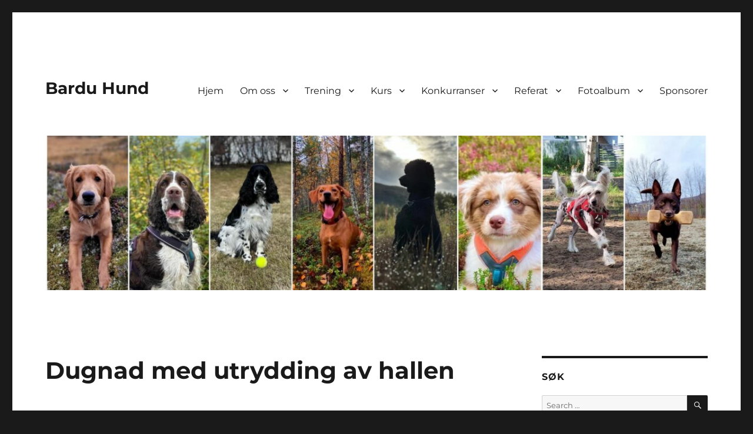

--- FILE ---
content_type: text/html; charset=UTF-8
request_url: https://www.barduhund.com/2023/09/24/dugnad-med-utrydding-av-hallen/
body_size: 9884
content:
<!DOCTYPE html>
<html lang="en-US" class="no-js">
<head>
	<meta charset="UTF-8">
	<meta name="viewport" content="width=device-width, initial-scale=1">
	<link rel="profile" href="https://gmpg.org/xfn/11">
		<link rel="pingback" href="https://www.barduhund.com/xmlrpc.php">
		<script>(function(html){html.className = html.className.replace(/\bno-js\b/,'js')})(document.documentElement);</script>
<title>Dugnad med utrydding av hallen &#8211; Bardu Hund</title>
<meta name='robots' content='max-image-preview:large' />
<link rel="alternate" type="application/rss+xml" title="Bardu Hund &raquo; Feed" href="https://www.barduhund.com/feed/" />
<link rel="alternate" type="application/rss+xml" title="Bardu Hund &raquo; Comments Feed" href="https://www.barduhund.com/comments/feed/" />
<link rel="alternate" type="application/rss+xml" title="Bardu Hund &raquo; Dugnad med utrydding av hallen Comments Feed" href="https://www.barduhund.com/2023/09/24/dugnad-med-utrydding-av-hallen/feed/" />
<script>
window._wpemojiSettings = {"baseUrl":"https:\/\/s.w.org\/images\/core\/emoji\/15.0.3\/72x72\/","ext":".png","svgUrl":"https:\/\/s.w.org\/images\/core\/emoji\/15.0.3\/svg\/","svgExt":".svg","source":{"concatemoji":"https:\/\/www.barduhund.com\/wp-includes\/js\/wp-emoji-release.min.js?ver=6.5.7"}};
/*! This file is auto-generated */
!function(i,n){var o,s,e;function c(e){try{var t={supportTests:e,timestamp:(new Date).valueOf()};sessionStorage.setItem(o,JSON.stringify(t))}catch(e){}}function p(e,t,n){e.clearRect(0,0,e.canvas.width,e.canvas.height),e.fillText(t,0,0);var t=new Uint32Array(e.getImageData(0,0,e.canvas.width,e.canvas.height).data),r=(e.clearRect(0,0,e.canvas.width,e.canvas.height),e.fillText(n,0,0),new Uint32Array(e.getImageData(0,0,e.canvas.width,e.canvas.height).data));return t.every(function(e,t){return e===r[t]})}function u(e,t,n){switch(t){case"flag":return n(e,"\ud83c\udff3\ufe0f\u200d\u26a7\ufe0f","\ud83c\udff3\ufe0f\u200b\u26a7\ufe0f")?!1:!n(e,"\ud83c\uddfa\ud83c\uddf3","\ud83c\uddfa\u200b\ud83c\uddf3")&&!n(e,"\ud83c\udff4\udb40\udc67\udb40\udc62\udb40\udc65\udb40\udc6e\udb40\udc67\udb40\udc7f","\ud83c\udff4\u200b\udb40\udc67\u200b\udb40\udc62\u200b\udb40\udc65\u200b\udb40\udc6e\u200b\udb40\udc67\u200b\udb40\udc7f");case"emoji":return!n(e,"\ud83d\udc26\u200d\u2b1b","\ud83d\udc26\u200b\u2b1b")}return!1}function f(e,t,n){var r="undefined"!=typeof WorkerGlobalScope&&self instanceof WorkerGlobalScope?new OffscreenCanvas(300,150):i.createElement("canvas"),a=r.getContext("2d",{willReadFrequently:!0}),o=(a.textBaseline="top",a.font="600 32px Arial",{});return e.forEach(function(e){o[e]=t(a,e,n)}),o}function t(e){var t=i.createElement("script");t.src=e,t.defer=!0,i.head.appendChild(t)}"undefined"!=typeof Promise&&(o="wpEmojiSettingsSupports",s=["flag","emoji"],n.supports={everything:!0,everythingExceptFlag:!0},e=new Promise(function(e){i.addEventListener("DOMContentLoaded",e,{once:!0})}),new Promise(function(t){var n=function(){try{var e=JSON.parse(sessionStorage.getItem(o));if("object"==typeof e&&"number"==typeof e.timestamp&&(new Date).valueOf()<e.timestamp+604800&&"object"==typeof e.supportTests)return e.supportTests}catch(e){}return null}();if(!n){if("undefined"!=typeof Worker&&"undefined"!=typeof OffscreenCanvas&&"undefined"!=typeof URL&&URL.createObjectURL&&"undefined"!=typeof Blob)try{var e="postMessage("+f.toString()+"("+[JSON.stringify(s),u.toString(),p.toString()].join(",")+"));",r=new Blob([e],{type:"text/javascript"}),a=new Worker(URL.createObjectURL(r),{name:"wpTestEmojiSupports"});return void(a.onmessage=function(e){c(n=e.data),a.terminate(),t(n)})}catch(e){}c(n=f(s,u,p))}t(n)}).then(function(e){for(var t in e)n.supports[t]=e[t],n.supports.everything=n.supports.everything&&n.supports[t],"flag"!==t&&(n.supports.everythingExceptFlag=n.supports.everythingExceptFlag&&n.supports[t]);n.supports.everythingExceptFlag=n.supports.everythingExceptFlag&&!n.supports.flag,n.DOMReady=!1,n.readyCallback=function(){n.DOMReady=!0}}).then(function(){return e}).then(function(){var e;n.supports.everything||(n.readyCallback(),(e=n.source||{}).concatemoji?t(e.concatemoji):e.wpemoji&&e.twemoji&&(t(e.twemoji),t(e.wpemoji)))}))}((window,document),window._wpemojiSettings);
</script>
<style id='wp-emoji-styles-inline-css'>

	img.wp-smiley, img.emoji {
		display: inline !important;
		border: none !important;
		box-shadow: none !important;
		height: 1em !important;
		width: 1em !important;
		margin: 0 0.07em !important;
		vertical-align: -0.1em !important;
		background: none !important;
		padding: 0 !important;
	}
</style>
<link rel='stylesheet' id='wp-block-library-css' href='https://www.barduhund.com/wp-includes/css/dist/block-library/style.min.css?ver=6.5.7' media='all' />
<style id='wp-block-library-theme-inline-css'>
.wp-block-audio figcaption{color:#555;font-size:13px;text-align:center}.is-dark-theme .wp-block-audio figcaption{color:#ffffffa6}.wp-block-audio{margin:0 0 1em}.wp-block-code{border:1px solid #ccc;border-radius:4px;font-family:Menlo,Consolas,monaco,monospace;padding:.8em 1em}.wp-block-embed figcaption{color:#555;font-size:13px;text-align:center}.is-dark-theme .wp-block-embed figcaption{color:#ffffffa6}.wp-block-embed{margin:0 0 1em}.blocks-gallery-caption{color:#555;font-size:13px;text-align:center}.is-dark-theme .blocks-gallery-caption{color:#ffffffa6}.wp-block-image figcaption{color:#555;font-size:13px;text-align:center}.is-dark-theme .wp-block-image figcaption{color:#ffffffa6}.wp-block-image{margin:0 0 1em}.wp-block-pullquote{border-bottom:4px solid;border-top:4px solid;color:currentColor;margin-bottom:1.75em}.wp-block-pullquote cite,.wp-block-pullquote footer,.wp-block-pullquote__citation{color:currentColor;font-size:.8125em;font-style:normal;text-transform:uppercase}.wp-block-quote{border-left:.25em solid;margin:0 0 1.75em;padding-left:1em}.wp-block-quote cite,.wp-block-quote footer{color:currentColor;font-size:.8125em;font-style:normal;position:relative}.wp-block-quote.has-text-align-right{border-left:none;border-right:.25em solid;padding-left:0;padding-right:1em}.wp-block-quote.has-text-align-center{border:none;padding-left:0}.wp-block-quote.is-large,.wp-block-quote.is-style-large,.wp-block-quote.is-style-plain{border:none}.wp-block-search .wp-block-search__label{font-weight:700}.wp-block-search__button{border:1px solid #ccc;padding:.375em .625em}:where(.wp-block-group.has-background){padding:1.25em 2.375em}.wp-block-separator.has-css-opacity{opacity:.4}.wp-block-separator{border:none;border-bottom:2px solid;margin-left:auto;margin-right:auto}.wp-block-separator.has-alpha-channel-opacity{opacity:1}.wp-block-separator:not(.is-style-wide):not(.is-style-dots){width:100px}.wp-block-separator.has-background:not(.is-style-dots){border-bottom:none;height:1px}.wp-block-separator.has-background:not(.is-style-wide):not(.is-style-dots){height:2px}.wp-block-table{margin:0 0 1em}.wp-block-table td,.wp-block-table th{word-break:normal}.wp-block-table figcaption{color:#555;font-size:13px;text-align:center}.is-dark-theme .wp-block-table figcaption{color:#ffffffa6}.wp-block-video figcaption{color:#555;font-size:13px;text-align:center}.is-dark-theme .wp-block-video figcaption{color:#ffffffa6}.wp-block-video{margin:0 0 1em}.wp-block-template-part.has-background{margin-bottom:0;margin-top:0;padding:1.25em 2.375em}
</style>
<style id='classic-theme-styles-inline-css'>
/*! This file is auto-generated */
.wp-block-button__link{color:#fff;background-color:#32373c;border-radius:9999px;box-shadow:none;text-decoration:none;padding:calc(.667em + 2px) calc(1.333em + 2px);font-size:1.125em}.wp-block-file__button{background:#32373c;color:#fff;text-decoration:none}
</style>
<style id='global-styles-inline-css'>
body{--wp--preset--color--black: #000000;--wp--preset--color--cyan-bluish-gray: #abb8c3;--wp--preset--color--white: #fff;--wp--preset--color--pale-pink: #f78da7;--wp--preset--color--vivid-red: #cf2e2e;--wp--preset--color--luminous-vivid-orange: #ff6900;--wp--preset--color--luminous-vivid-amber: #fcb900;--wp--preset--color--light-green-cyan: #7bdcb5;--wp--preset--color--vivid-green-cyan: #00d084;--wp--preset--color--pale-cyan-blue: #8ed1fc;--wp--preset--color--vivid-cyan-blue: #0693e3;--wp--preset--color--vivid-purple: #9b51e0;--wp--preset--color--dark-gray: #1a1a1a;--wp--preset--color--medium-gray: #686868;--wp--preset--color--light-gray: #e5e5e5;--wp--preset--color--blue-gray: #4d545c;--wp--preset--color--bright-blue: #007acc;--wp--preset--color--light-blue: #9adffd;--wp--preset--color--dark-brown: #402b30;--wp--preset--color--medium-brown: #774e24;--wp--preset--color--dark-red: #640c1f;--wp--preset--color--bright-red: #ff675f;--wp--preset--color--yellow: #ffef8e;--wp--preset--gradient--vivid-cyan-blue-to-vivid-purple: linear-gradient(135deg,rgba(6,147,227,1) 0%,rgb(155,81,224) 100%);--wp--preset--gradient--light-green-cyan-to-vivid-green-cyan: linear-gradient(135deg,rgb(122,220,180) 0%,rgb(0,208,130) 100%);--wp--preset--gradient--luminous-vivid-amber-to-luminous-vivid-orange: linear-gradient(135deg,rgba(252,185,0,1) 0%,rgba(255,105,0,1) 100%);--wp--preset--gradient--luminous-vivid-orange-to-vivid-red: linear-gradient(135deg,rgba(255,105,0,1) 0%,rgb(207,46,46) 100%);--wp--preset--gradient--very-light-gray-to-cyan-bluish-gray: linear-gradient(135deg,rgb(238,238,238) 0%,rgb(169,184,195) 100%);--wp--preset--gradient--cool-to-warm-spectrum: linear-gradient(135deg,rgb(74,234,220) 0%,rgb(151,120,209) 20%,rgb(207,42,186) 40%,rgb(238,44,130) 60%,rgb(251,105,98) 80%,rgb(254,248,76) 100%);--wp--preset--gradient--blush-light-purple: linear-gradient(135deg,rgb(255,206,236) 0%,rgb(152,150,240) 100%);--wp--preset--gradient--blush-bordeaux: linear-gradient(135deg,rgb(254,205,165) 0%,rgb(254,45,45) 50%,rgb(107,0,62) 100%);--wp--preset--gradient--luminous-dusk: linear-gradient(135deg,rgb(255,203,112) 0%,rgb(199,81,192) 50%,rgb(65,88,208) 100%);--wp--preset--gradient--pale-ocean: linear-gradient(135deg,rgb(255,245,203) 0%,rgb(182,227,212) 50%,rgb(51,167,181) 100%);--wp--preset--gradient--electric-grass: linear-gradient(135deg,rgb(202,248,128) 0%,rgb(113,206,126) 100%);--wp--preset--gradient--midnight: linear-gradient(135deg,rgb(2,3,129) 0%,rgb(40,116,252) 100%);--wp--preset--font-size--small: 13px;--wp--preset--font-size--medium: 20px;--wp--preset--font-size--large: 36px;--wp--preset--font-size--x-large: 42px;--wp--preset--spacing--20: 0.44rem;--wp--preset--spacing--30: 0.67rem;--wp--preset--spacing--40: 1rem;--wp--preset--spacing--50: 1.5rem;--wp--preset--spacing--60: 2.25rem;--wp--preset--spacing--70: 3.38rem;--wp--preset--spacing--80: 5.06rem;--wp--preset--shadow--natural: 6px 6px 9px rgba(0, 0, 0, 0.2);--wp--preset--shadow--deep: 12px 12px 50px rgba(0, 0, 0, 0.4);--wp--preset--shadow--sharp: 6px 6px 0px rgba(0, 0, 0, 0.2);--wp--preset--shadow--outlined: 6px 6px 0px -3px rgba(255, 255, 255, 1), 6px 6px rgba(0, 0, 0, 1);--wp--preset--shadow--crisp: 6px 6px 0px rgba(0, 0, 0, 1);}:where(.is-layout-flex){gap: 0.5em;}:where(.is-layout-grid){gap: 0.5em;}body .is-layout-flex{display: flex;}body .is-layout-flex{flex-wrap: wrap;align-items: center;}body .is-layout-flex > *{margin: 0;}body .is-layout-grid{display: grid;}body .is-layout-grid > *{margin: 0;}:where(.wp-block-columns.is-layout-flex){gap: 2em;}:where(.wp-block-columns.is-layout-grid){gap: 2em;}:where(.wp-block-post-template.is-layout-flex){gap: 1.25em;}:where(.wp-block-post-template.is-layout-grid){gap: 1.25em;}.has-black-color{color: var(--wp--preset--color--black) !important;}.has-cyan-bluish-gray-color{color: var(--wp--preset--color--cyan-bluish-gray) !important;}.has-white-color{color: var(--wp--preset--color--white) !important;}.has-pale-pink-color{color: var(--wp--preset--color--pale-pink) !important;}.has-vivid-red-color{color: var(--wp--preset--color--vivid-red) !important;}.has-luminous-vivid-orange-color{color: var(--wp--preset--color--luminous-vivid-orange) !important;}.has-luminous-vivid-amber-color{color: var(--wp--preset--color--luminous-vivid-amber) !important;}.has-light-green-cyan-color{color: var(--wp--preset--color--light-green-cyan) !important;}.has-vivid-green-cyan-color{color: var(--wp--preset--color--vivid-green-cyan) !important;}.has-pale-cyan-blue-color{color: var(--wp--preset--color--pale-cyan-blue) !important;}.has-vivid-cyan-blue-color{color: var(--wp--preset--color--vivid-cyan-blue) !important;}.has-vivid-purple-color{color: var(--wp--preset--color--vivid-purple) !important;}.has-black-background-color{background-color: var(--wp--preset--color--black) !important;}.has-cyan-bluish-gray-background-color{background-color: var(--wp--preset--color--cyan-bluish-gray) !important;}.has-white-background-color{background-color: var(--wp--preset--color--white) !important;}.has-pale-pink-background-color{background-color: var(--wp--preset--color--pale-pink) !important;}.has-vivid-red-background-color{background-color: var(--wp--preset--color--vivid-red) !important;}.has-luminous-vivid-orange-background-color{background-color: var(--wp--preset--color--luminous-vivid-orange) !important;}.has-luminous-vivid-amber-background-color{background-color: var(--wp--preset--color--luminous-vivid-amber) !important;}.has-light-green-cyan-background-color{background-color: var(--wp--preset--color--light-green-cyan) !important;}.has-vivid-green-cyan-background-color{background-color: var(--wp--preset--color--vivid-green-cyan) !important;}.has-pale-cyan-blue-background-color{background-color: var(--wp--preset--color--pale-cyan-blue) !important;}.has-vivid-cyan-blue-background-color{background-color: var(--wp--preset--color--vivid-cyan-blue) !important;}.has-vivid-purple-background-color{background-color: var(--wp--preset--color--vivid-purple) !important;}.has-black-border-color{border-color: var(--wp--preset--color--black) !important;}.has-cyan-bluish-gray-border-color{border-color: var(--wp--preset--color--cyan-bluish-gray) !important;}.has-white-border-color{border-color: var(--wp--preset--color--white) !important;}.has-pale-pink-border-color{border-color: var(--wp--preset--color--pale-pink) !important;}.has-vivid-red-border-color{border-color: var(--wp--preset--color--vivid-red) !important;}.has-luminous-vivid-orange-border-color{border-color: var(--wp--preset--color--luminous-vivid-orange) !important;}.has-luminous-vivid-amber-border-color{border-color: var(--wp--preset--color--luminous-vivid-amber) !important;}.has-light-green-cyan-border-color{border-color: var(--wp--preset--color--light-green-cyan) !important;}.has-vivid-green-cyan-border-color{border-color: var(--wp--preset--color--vivid-green-cyan) !important;}.has-pale-cyan-blue-border-color{border-color: var(--wp--preset--color--pale-cyan-blue) !important;}.has-vivid-cyan-blue-border-color{border-color: var(--wp--preset--color--vivid-cyan-blue) !important;}.has-vivid-purple-border-color{border-color: var(--wp--preset--color--vivid-purple) !important;}.has-vivid-cyan-blue-to-vivid-purple-gradient-background{background: var(--wp--preset--gradient--vivid-cyan-blue-to-vivid-purple) !important;}.has-light-green-cyan-to-vivid-green-cyan-gradient-background{background: var(--wp--preset--gradient--light-green-cyan-to-vivid-green-cyan) !important;}.has-luminous-vivid-amber-to-luminous-vivid-orange-gradient-background{background: var(--wp--preset--gradient--luminous-vivid-amber-to-luminous-vivid-orange) !important;}.has-luminous-vivid-orange-to-vivid-red-gradient-background{background: var(--wp--preset--gradient--luminous-vivid-orange-to-vivid-red) !important;}.has-very-light-gray-to-cyan-bluish-gray-gradient-background{background: var(--wp--preset--gradient--very-light-gray-to-cyan-bluish-gray) !important;}.has-cool-to-warm-spectrum-gradient-background{background: var(--wp--preset--gradient--cool-to-warm-spectrum) !important;}.has-blush-light-purple-gradient-background{background: var(--wp--preset--gradient--blush-light-purple) !important;}.has-blush-bordeaux-gradient-background{background: var(--wp--preset--gradient--blush-bordeaux) !important;}.has-luminous-dusk-gradient-background{background: var(--wp--preset--gradient--luminous-dusk) !important;}.has-pale-ocean-gradient-background{background: var(--wp--preset--gradient--pale-ocean) !important;}.has-electric-grass-gradient-background{background: var(--wp--preset--gradient--electric-grass) !important;}.has-midnight-gradient-background{background: var(--wp--preset--gradient--midnight) !important;}.has-small-font-size{font-size: var(--wp--preset--font-size--small) !important;}.has-medium-font-size{font-size: var(--wp--preset--font-size--medium) !important;}.has-large-font-size{font-size: var(--wp--preset--font-size--large) !important;}.has-x-large-font-size{font-size: var(--wp--preset--font-size--x-large) !important;}
.wp-block-navigation a:where(:not(.wp-element-button)){color: inherit;}
:where(.wp-block-post-template.is-layout-flex){gap: 1.25em;}:where(.wp-block-post-template.is-layout-grid){gap: 1.25em;}
:where(.wp-block-columns.is-layout-flex){gap: 2em;}:where(.wp-block-columns.is-layout-grid){gap: 2em;}
.wp-block-pullquote{font-size: 1.5em;line-height: 1.6;}
</style>
<link rel='stylesheet' id='twentysixteen-fonts-css' href='https://www.barduhund.com/wp-content/themes/twentysixteen/fonts/merriweather-plus-montserrat-plus-inconsolata.css?ver=20230328' media='all' />
<link rel='stylesheet' id='genericons-css' href='https://www.barduhund.com/wp-content/themes/twentysixteen/genericons/genericons.css?ver=20201208' media='all' />
<link rel='stylesheet' id='twentysixteen-style-css' href='https://www.barduhund.com/wp-content/themes/twentysixteen/style.css?ver=20240402' media='all' />
<link rel='stylesheet' id='twentysixteen-block-style-css' href='https://www.barduhund.com/wp-content/themes/twentysixteen/css/blocks.css?ver=20240117' media='all' />
<!--[if lt IE 10]>
<link rel='stylesheet' id='twentysixteen-ie-css' href='https://www.barduhund.com/wp-content/themes/twentysixteen/css/ie.css?ver=20170530' media='all' />
<![endif]-->
<!--[if lt IE 9]>
<link rel='stylesheet' id='twentysixteen-ie8-css' href='https://www.barduhund.com/wp-content/themes/twentysixteen/css/ie8.css?ver=20170530' media='all' />
<![endif]-->
<!--[if lt IE 8]>
<link rel='stylesheet' id='twentysixteen-ie7-css' href='https://www.barduhund.com/wp-content/themes/twentysixteen/css/ie7.css?ver=20170530' media='all' />
<![endif]-->
<!--[if lt IE 9]>
<script src="https://www.barduhund.com/wp-content/themes/twentysixteen/js/html5.js?ver=3.7.3" id="twentysixteen-html5-js"></script>
<![endif]-->
<script src="https://www.barduhund.com/wp-includes/js/jquery/jquery.min.js?ver=3.7.1" id="jquery-core-js"></script>
<script src="https://www.barduhund.com/wp-includes/js/jquery/jquery-migrate.min.js?ver=3.4.1" id="jquery-migrate-js"></script>
<script id="twentysixteen-script-js-extra">
var screenReaderText = {"expand":"expand child menu","collapse":"collapse child menu"};
</script>
<script src="https://www.barduhund.com/wp-content/themes/twentysixteen/js/functions.js?ver=20230629" id="twentysixteen-script-js" defer data-wp-strategy="defer"></script>
<link rel="https://api.w.org/" href="https://www.barduhund.com/wp-json/" /><link rel="alternate" type="application/json" href="https://www.barduhund.com/wp-json/wp/v2/posts/4479" /><link rel="EditURI" type="application/rsd+xml" title="RSD" href="https://www.barduhund.com/xmlrpc.php?rsd" />
<meta name="generator" content="WordPress 6.5.7" />
<link rel="canonical" href="https://www.barduhund.com/2023/09/24/dugnad-med-utrydding-av-hallen/" />
<link rel='shortlink' href='https://www.barduhund.com/?p=4479' />
<link rel="alternate" type="application/json+oembed" href="https://www.barduhund.com/wp-json/oembed/1.0/embed?url=https%3A%2F%2Fwww.barduhund.com%2F2023%2F09%2F24%2Fdugnad-med-utrydding-av-hallen%2F" />
<link rel="alternate" type="text/xml+oembed" href="https://www.barduhund.com/wp-json/oembed/1.0/embed?url=https%3A%2F%2Fwww.barduhund.com%2F2023%2F09%2F24%2Fdugnad-med-utrydding-av-hallen%2F&#038;format=xml" />
<link rel="icon" href="https://www.barduhund.com/wp-content/uploads/2025/08/cropped-Bardu-hund-ny-logo-2025-32x32.png" sizes="32x32" />
<link rel="icon" href="https://www.barduhund.com/wp-content/uploads/2025/08/cropped-Bardu-hund-ny-logo-2025-192x192.png" sizes="192x192" />
<link rel="apple-touch-icon" href="https://www.barduhund.com/wp-content/uploads/2025/08/cropped-Bardu-hund-ny-logo-2025-180x180.png" />
<meta name="msapplication-TileImage" content="https://www.barduhund.com/wp-content/uploads/2025/08/cropped-Bardu-hund-ny-logo-2025-270x270.png" />
</head>

<body class="post-template-default single single-post postid-4479 single-format-standard wp-embed-responsive">
<div id="page" class="site">
	<div class="site-inner">
		<a class="skip-link screen-reader-text" href="#content">
			Skip to content		</a>

		<header id="masthead" class="site-header">
			<div class="site-header-main">
				<div class="site-branding">
					
											<p class="site-title"><a href="https://www.barduhund.com/" rel="home">Bardu Hund</a></p>
										</div><!-- .site-branding -->

									<button id="menu-toggle" class="menu-toggle">Menu</button>

					<div id="site-header-menu" class="site-header-menu">
													<nav id="site-navigation" class="main-navigation" aria-label="Primary Menu">
								<div class="menu-toppmeny-container"><ul id="menu-toppmeny" class="primary-menu"><li id="menu-item-197" class="menu-item menu-item-type-custom menu-item-object-custom menu-item-home menu-item-197"><a href="http://www.barduhund.com">Hjem</a></li>
<li id="menu-item-39" class="menu-item menu-item-type-post_type menu-item-object-page menu-item-has-children menu-item-39"><a href="https://www.barduhund.com/om-oss/">Om oss</a>
<ul class="sub-menu">
	<li id="menu-item-180" class="menu-item menu-item-type-post_type menu-item-object-page menu-item-180"><a href="https://www.barduhund.com/klubben/">Klubben</a></li>
	<li id="menu-item-79" class="menu-item menu-item-type-post_type menu-item-object-page menu-item-79"><a href="https://www.barduhund.com/styret/">Styret</a></li>
	<li id="menu-item-193" class="menu-item menu-item-type-post_type menu-item-object-page menu-item-193"><a href="https://www.barduhund.com/kontakt-oss-2/">Kontakt oss</a></li>
</ul>
</li>
<li id="menu-item-78" class="menu-item menu-item-type-post_type menu-item-object-page menu-item-has-children menu-item-78"><a href="https://www.barduhund.com/trening/">Trening</a>
<ul class="sub-menu">
	<li id="menu-item-360" class="menu-item menu-item-type-post_type menu-item-object-page menu-item-360"><a href="https://www.barduhund.com/treningstider/">Treningstider</a></li>
	<li id="menu-item-822" class="menu-item menu-item-type-post_type menu-item-object-page menu-item-822"><a href="https://www.barduhund.com/innendors-trening/">Innendørstrening</a></li>
	<li id="menu-item-182" class="menu-item menu-item-type-post_type menu-item-object-page menu-item-182"><a href="https://www.barduhund.com/treningsbane/">Treningsbane</a></li>
	<li id="menu-item-5061" class="menu-item menu-item-type-post_type menu-item-object-page menu-item-5061"><a href="https://www.barduhund.com/trening/booking-av-treningsbane/">Booking av treningsbane</a></li>
	<li id="menu-item-2765" class="menu-item menu-item-type-post_type menu-item-object-page menu-item-2765"><a href="https://www.barduhund.com/ny-pa-trening/">Ny på trening</a></li>
	<li id="menu-item-3173" class="menu-item menu-item-type-post_type menu-item-object-page menu-item-3173"><a href="https://www.barduhund.com/trening/fastavtale/">Fastavtale</a></li>
	<li id="menu-item-860" class="menu-item menu-item-type-post_type menu-item-object-page menu-item-860"><a href="https://www.barduhund.com/innendors-trening/trivselsagent/">Trivselsagent</a></li>
</ul>
</li>
<li id="menu-item-711" class="menu-item menu-item-type-post_type menu-item-object-page menu-item-has-children menu-item-711"><a href="https://www.barduhund.com/kurs/">Kurs</a>
<ul class="sub-menu">
	<li id="menu-item-5594" class="menu-item menu-item-type-post_type menu-item-object-page menu-item-5594"><a href="https://www.barduhund.com/kurs/beste-starten-nov-2025/">Beste starten, nov 2025</a></li>
	<li id="menu-item-5381" class="menu-item menu-item-type-post_type menu-item-object-page menu-item-5381"><a href="https://www.barduhund.com/kurs/valpekurs-mai-2025/">Valpekurs mai 2025</a></li>
	<li id="menu-item-5341" class="menu-item menu-item-type-post_type menu-item-object-page menu-item-5341"><a href="https://www.barduhund.com/kurs/intro-i-smeller-spesialsok/">Intro i Smeller/spesialsøk</a></li>
	<li id="menu-item-5285" class="menu-item menu-item-type-post_type menu-item-object-page menu-item-5285"><a href="https://www.barduhund.com/kurs/valpekurs-febr-2025/">Valpekurs febr 2025</a></li>
	<li id="menu-item-5244" class="menu-item menu-item-type-post_type menu-item-object-page menu-item-5244"><a href="https://www.barduhund.com/intro-nosework-nov-2024/">Intro Nosework nov 2024</a></li>
	<li id="menu-item-5227" class="menu-item menu-item-type-post_type menu-item-object-page menu-item-5227"><a href="https://www.barduhund.com/kurs/valpekurs-nov-2024/">Valpekurs nov 2024</a></li>
	<li id="menu-item-5182" class="menu-item menu-item-type-post_type menu-item-object-page menu-item-5182"><a href="https://www.barduhund.com/kurs/fri-ved-fot-workshop/">Fri ved fot workshop, nov 2024</a></li>
	<li id="menu-item-5076" class="menu-item menu-item-type-post_type menu-item-object-page menu-item-5076"><a href="https://www.barduhund.com/kurs/lp-kurs-sept-2024/">LP-kurs sept 2024</a></li>
	<li id="menu-item-4883" class="menu-item menu-item-type-post_type menu-item-object-page menu-item-4883"><a href="https://www.barduhund.com/kurs/samarbeid-og-kontroll-juni-2024/">Samarbeid og kontroll, juni 2024</a></li>
	<li id="menu-item-4753" class="menu-item menu-item-type-post_type menu-item-object-page menu-item-4753"><a href="https://www.barduhund.com/valpekurs-april-2024/">Valpekurs mai 2024</a></li>
	<li id="menu-item-4721" class="menu-item menu-item-type-post_type menu-item-object-page menu-item-4721"><a href="https://www.barduhund.com/intro-i-slalom-2x2-2024/">Intro i slalom 2×2 2024</a></li>
	<li id="menu-item-4722" class="menu-item menu-item-type-post_type menu-item-object-page menu-item-4722"><a href="https://www.barduhund.com/bronsemerkekurs-2024/">Bronsemerkekurs 2024</a></li>
	<li id="menu-item-4366" class="menu-item menu-item-type-post_type menu-item-object-page menu-item-4366"><a href="https://www.barduhund.com/kurs/valpekurs-okt-2023/">Valpekurs okt 2023</a></li>
	<li id="menu-item-4553" class="menu-item menu-item-type-post_type menu-item-object-page menu-item-4553"><a href="https://www.barduhund.com/kurs/nybegynnerkurs-i-rallylydighet-okt-2023/">Nybegynnerkurs i Rallylydighet, okt 2023</a></li>
	<li id="menu-item-4034" class="menu-item menu-item-type-post_type menu-item-object-page menu-item-4034"><a href="https://www.barduhund.com/kurs/nybegynnerkurs-i-agility-april-2023/">Nybegynnerkurs i Agility, april 2023</a></li>
	<li id="menu-item-4015" class="menu-item menu-item-type-post_type menu-item-object-page menu-item-4015"><a href="https://www.barduhund.com/kurs/treningssamling-nosework/">Treningssamling Nosework april 2023</a></li>
	<li id="menu-item-3763" class="menu-item menu-item-type-post_type menu-item-object-page menu-item-3763"><a href="https://www.barduhund.com/kurs/nerver-av-stal-mars-2023/">Nerver av stål, mars 2023</a></li>
	<li id="menu-item-3764" class="menu-item menu-item-type-post_type menu-item-object-page menu-item-3764"><a href="https://www.barduhund.com/kurs/nybegynnerkurs-i-rallylydighet-mars-2023/">Nybegynnerkurs i Rallylydighet, mars 2023</a></li>
	<li id="menu-item-3321" class="menu-item menu-item-type-post_type menu-item-object-page menu-item-3321"><a href="https://www.barduhund.com/kurs/nosework-febr-2023/">Nosework febr 2023</a></li>
	<li id="menu-item-3579" class="menu-item menu-item-type-post_type menu-item-object-page menu-item-3579"><a href="https://www.barduhund.com/kurs/agilitykurs-nybegynner-febr-2023/">Agilitykurs nybegynner febr 2023</a></li>
	<li id="menu-item-3297" class="menu-item menu-item-type-post_type menu-item-object-page menu-item-3297"><a href="https://www.barduhund.com/kurs/lp-bronsemerkekurs-jan-2023/">LP/Bronsemerkekurs jan 2023</a></li>
	<li id="menu-item-3278" class="menu-item menu-item-type-post_type menu-item-object-page menu-item-3278"><a href="https://www.barduhund.com/kurs/sosialiseringworkshop-jan-2023/">Sosialiseringworkshop jan 2023</a></li>
	<li id="menu-item-3189" class="menu-item menu-item-type-post_type menu-item-object-page menu-item-3189"><a href="https://www.barduhund.com/kurs/passeringskurs-januar-2023/">Passeringskurs januar 2023</a></li>
</ul>
</li>
<li id="menu-item-115" class="menu-item menu-item-type-post_type menu-item-object-page menu-item-has-children menu-item-115"><a href="https://www.barduhund.com/konkurranser/">Konkurranser</a>
<ul class="sub-menu">
	<li id="menu-item-5201" class="menu-item menu-item-type-post_type menu-item-object-page menu-item-5201"><a href="https://www.barduhund.com/konkurranser/rallylydighet-2025/">Rallylydighet 2025</a></li>
	<li id="menu-item-5200" class="menu-item menu-item-type-post_type menu-item-object-page menu-item-5200"><a href="https://www.barduhund.com/konkurranser/blodsporsprove-2025/">Blodsporsprøve 2025</a></li>
	<li id="menu-item-4692" class="menu-item menu-item-type-post_type menu-item-object-page menu-item-4692"><a href="https://www.barduhund.com/konkurranser/rallylydighetsprove-2024/">Rallylydighetsprøve 2024</a></li>
	<li id="menu-item-4697" class="menu-item menu-item-type-post_type menu-item-object-page menu-item-4697"><a href="https://www.barduhund.com/blodsporsprove-2024/">Blodsporsprøve 2024</a></li>
</ul>
</li>
<li id="menu-item-84" class="menu-item menu-item-type-post_type menu-item-object-page menu-item-has-children menu-item-84"><a href="https://www.barduhund.com/referat/">Referat</a>
<ul class="sub-menu">
	<li id="menu-item-5083" class="menu-item menu-item-type-post_type menu-item-object-page menu-item-5083"><a href="https://www.barduhund.com/referat/diverse-dokument/">Diverse dokument</a></li>
	<li id="menu-item-205" class="menu-item menu-item-type-post_type menu-item-object-page menu-item-205"><a href="https://www.barduhund.com/lover/">Lover</a></li>
	<li id="menu-item-218" class="menu-item menu-item-type-post_type menu-item-object-page menu-item-218"><a href="https://www.barduhund.com/arsmote/">Årsmøte</a></li>
	<li id="menu-item-206" class="menu-item menu-item-type-post_type menu-item-object-page menu-item-206"><a href="https://www.barduhund.com/styremoter/">Styremøte</a></li>
	<li id="menu-item-207" class="menu-item menu-item-type-post_type menu-item-object-page menu-item-207"><a href="https://www.barduhund.com/medlemsmoter/">Medlemsmøte</a></li>
	<li id="menu-item-217" class="menu-item menu-item-type-post_type menu-item-object-page menu-item-217"><a href="https://www.barduhund.com/medlemsinfo/">Medlemsinfo</a></li>
</ul>
</li>
<li id="menu-item-270" class="menu-item menu-item-type-post_type menu-item-object-page menu-item-has-children menu-item-270"><a href="https://www.barduhund.com/fotoalbum/">Fotoalbum</a>
<ul class="sub-menu">
	<li id="menu-item-567" class="menu-item menu-item-type-post_type menu-item-object-page menu-item-567"><a href="https://www.barduhund.com/fotoalbum/konkurranser-2016/">Konkurranser 2016</a></li>
	<li id="menu-item-564" class="menu-item menu-item-type-post_type menu-item-object-page menu-item-564"><a href="https://www.barduhund.com/fotoalbum/konkurranser-2017/">Konkurranser 2017</a></li>
	<li id="menu-item-793" class="menu-item menu-item-type-post_type menu-item-object-page menu-item-793"><a href="https://www.barduhund.com/fotoalbum/kurs-2017/">Kurs 2017</a></li>
</ul>
</li>
<li id="menu-item-341" class="menu-item menu-item-type-post_type menu-item-object-page menu-item-341"><a href="https://www.barduhund.com/sponsorer/">Sponsorer</a></li>
</ul></div>							</nav><!-- .main-navigation -->
						
													<nav id="social-navigation" class="social-navigation" aria-label="Social Links Menu">
								<div class="menu-sosiale-medier-meny-container"><ul id="menu-sosiale-medier-meny" class="social-links-menu"><li id="menu-item-43" class="menu-item menu-item-type-custom menu-item-object-custom menu-item-43"><a href="https://www.facebook.com/groups/5563184543/"><span class="screen-reader-text">Facebook</span></a></li>
<li id="menu-item-46" class="menu-item menu-item-type-custom menu-item-object-custom menu-item-46"><a href="mailto:post@barduhund.com"><span class="screen-reader-text">E-post</span></a></li>
</ul></div>							</nav><!-- .social-navigation -->
											</div><!-- .site-header-menu -->
							</div><!-- .site-header-main -->

											<div class="header-image">
					<a href="https://www.barduhund.com/" rel="home">
						<img src="https://www.barduhund.com/wp-content/uploads/2023/11/cropped-368024741_7106491736068598_4314543762027964298_n.jpg" width="1200" height="280" alt="Bardu Hund" sizes="(max-width: 709px) 85vw, (max-width: 909px) 81vw, (max-width: 1362px) 88vw, 1200px" srcset="https://www.barduhund.com/wp-content/uploads/2023/11/cropped-368024741_7106491736068598_4314543762027964298_n.jpg 1200w, https://www.barduhund.com/wp-content/uploads/2023/11/cropped-368024741_7106491736068598_4314543762027964298_n-300x70.jpg 300w, https://www.barduhund.com/wp-content/uploads/2023/11/cropped-368024741_7106491736068598_4314543762027964298_n-1024x239.jpg 1024w, https://www.barduhund.com/wp-content/uploads/2023/11/cropped-368024741_7106491736068598_4314543762027964298_n-768x179.jpg 768w" decoding="async" fetchpriority="high" />					</a>
				</div><!-- .header-image -->
					</header><!-- .site-header -->

		<div id="content" class="site-content">

<div id="primary" class="content-area">
	<main id="main" class="site-main">
		
<article id="post-4479" class="post-4479 post type-post status-publish format-standard hentry category-dugnad">
	<header class="entry-header">
		<h1 class="entry-title">Dugnad med utrydding av hallen</h1>	</header><!-- .entry-header -->

	
	
	<div class="entry-content">
		
<p></p>



<p>Onsdag 27. september kl 18:00 starter vi jobben med å rydde lokalene i Synergiparken. Puslespillmattene skal demonteres. Utstyr skal pakkes. Lokalet skal vaskes. </p>



<p>Alt av privat utstyr som feks hundebur må hentes. </p>



<p>Jo flere som kommer, jo fortere blir vi ferdig 🙂 </p>
	</div><!-- .entry-content -->

	<footer class="entry-footer">
		<span class="byline"><span class="author vcard"><img alt='' src='https://secure.gravatar.com/avatar/53ecf1fe9b7e41f122cf0f5c2d25ddbc?s=49&#038;d=mm&#038;r=g' srcset='https://secure.gravatar.com/avatar/53ecf1fe9b7e41f122cf0f5c2d25ddbc?s=98&#038;d=mm&#038;r=g 2x' class='avatar avatar-49 photo' height='49' width='49' decoding='async'/><span class="screen-reader-text">Author </span> <a class="url fn n" href="https://www.barduhund.com/author/admin/">Admin</a></span></span><span class="posted-on"><span class="screen-reader-text">Posted on </span><a href="https://www.barduhund.com/2023/09/24/dugnad-med-utrydding-av-hallen/" rel="bookmark"><time class="entry-date published updated" datetime="2023-09-24T06:45:36+00:00">September 24, 2023</time></a></span><span class="cat-links"><span class="screen-reader-text">Categories </span><a href="https://www.barduhund.com/category/dugnad/" rel="category tag">Dugnad</a></span>			</footer><!-- .entry-footer -->
</article><!-- #post-4479 -->

<div id="comments" class="comments-area">

	
	
		<div id="respond" class="comment-respond">
		<h2 id="reply-title" class="comment-reply-title">Leave a Reply <small><a rel="nofollow" id="cancel-comment-reply-link" href="/2023/09/24/dugnad-med-utrydding-av-hallen/#respond" style="display:none;">Cancel reply</a></small></h2><p class="must-log-in">You must be <a href="https://www.barduhund.com/wp-login.php?redirect_to=https%3A%2F%2Fwww.barduhund.com%2F2023%2F09%2F24%2Fdugnad-med-utrydding-av-hallen%2F">logged in</a> to post a comment.</p>	</div><!-- #respond -->
	
</div><!-- .comments-area -->

	<nav class="navigation post-navigation" aria-label="Posts">
		<h2 class="screen-reader-text">Post navigation</h2>
		<div class="nav-links"><div class="nav-previous"><a href="https://www.barduhund.com/2023/09/10/blodsporsproven-2023/" rel="prev"><span class="meta-nav" aria-hidden="true">Previous</span> <span class="screen-reader-text">Previous post:</span> <span class="post-title">Blodsporsprøven 2023</span></a></div><div class="nav-next"><a href="https://www.barduhund.com/2023/09/24/valpekurs-avlyst/" rel="next"><span class="meta-nav" aria-hidden="true">Next</span> <span class="screen-reader-text">Next post:</span> <span class="post-title">Valpekurs avlyst</span></a></div></div>
	</nav>
	</main><!-- .site-main -->

	
</div><!-- .content-area -->


	<aside id="secondary" class="sidebar widget-area">
		<section id="search-3" class="widget widget_search"><h2 class="widget-title">Søk</h2>
<form role="search" method="get" class="search-form" action="https://www.barduhund.com/">
	<label>
		<span class="screen-reader-text">
			Search for:		</span>
		<input type="search" class="search-field" placeholder="Search &hellip;" value="" name="s" />
	</label>
	<button type="submit" class="search-submit"><span class="screen-reader-text">
		Search	</span></button>
</form>
</section><section id="categories-4" class="widget widget_categories"><h2 class="widget-title">Categories</h2><nav aria-label="Categories">
			<ul>
					<li class="cat-item cat-item-13"><a href="https://www.barduhund.com/category/championat/">Championat</a>
</li>
	<li class="cat-item cat-item-12"><a href="https://www.barduhund.com/category/diverse-aktivitet/">Diverse aktivitet</a>
</li>
	<li class="cat-item cat-item-10"><a href="https://www.barduhund.com/category/dugnad/">Dugnad</a>
</li>
	<li class="cat-item cat-item-8"><a href="https://www.barduhund.com/category/fra-styret/">Fra styret</a>
</li>
	<li class="cat-item cat-item-5"><a href="https://www.barduhund.com/category/gratulerer/">Gratulerer!</a>
</li>
	<li class="cat-item cat-item-4"><a href="https://www.barduhund.com/category/klubbinfo/">Klubbinfo</a>
</li>
	<li class="cat-item cat-item-6"><a href="https://www.barduhund.com/category/konkurranse/">Konkurranse</a>
</li>
	<li class="cat-item cat-item-7"><a href="https://www.barduhund.com/category/kurs/">Kurs</a>
</li>
	<li class="cat-item cat-item-14"><a href="https://www.barduhund.com/category/til-salgs/">Til salgs</a>
</li>
	<li class="cat-item cat-item-11"><a href="https://www.barduhund.com/category/topptur/">Topptur</a>
</li>
	<li class="cat-item cat-item-9"><a href="https://www.barduhund.com/category/trening/">Trening</a>
</li>
	<li class="cat-item cat-item-1"><a href="https://www.barduhund.com/category/uncategorized/">Uncategorized</a>
</li>
			</ul>

			</nav></section><section id="archives-4" class="widget widget_archive"><h2 class="widget-title">Archives</h2><nav aria-label="Archives">
			<ul>
					<li><a href='https://www.barduhund.com/2025/11/'>November 2025</a></li>
	<li><a href='https://www.barduhund.com/2025/10/'>October 2025</a></li>
	<li><a href='https://www.barduhund.com/2025/09/'>September 2025</a></li>
	<li><a href='https://www.barduhund.com/2025/08/'>August 2025</a></li>
	<li><a href='https://www.barduhund.com/2025/07/'>July 2025</a></li>
	<li><a href='https://www.barduhund.com/2025/06/'>June 2025</a></li>
	<li><a href='https://www.barduhund.com/2025/04/'>April 2025</a></li>
	<li><a href='https://www.barduhund.com/2025/03/'>March 2025</a></li>
	<li><a href='https://www.barduhund.com/2025/02/'>February 2025</a></li>
	<li><a href='https://www.barduhund.com/2025/01/'>January 2025</a></li>
	<li><a href='https://www.barduhund.com/2024/12/'>December 2024</a></li>
	<li><a href='https://www.barduhund.com/2024/11/'>November 2024</a></li>
	<li><a href='https://www.barduhund.com/2024/10/'>October 2024</a></li>
	<li><a href='https://www.barduhund.com/2024/09/'>September 2024</a></li>
	<li><a href='https://www.barduhund.com/2024/08/'>August 2024</a></li>
	<li><a href='https://www.barduhund.com/2024/07/'>July 2024</a></li>
	<li><a href='https://www.barduhund.com/2024/06/'>June 2024</a></li>
	<li><a href='https://www.barduhund.com/2024/05/'>May 2024</a></li>
	<li><a href='https://www.barduhund.com/2024/04/'>April 2024</a></li>
	<li><a href='https://www.barduhund.com/2024/03/'>March 2024</a></li>
	<li><a href='https://www.barduhund.com/2024/02/'>February 2024</a></li>
	<li><a href='https://www.barduhund.com/2023/12/'>December 2023</a></li>
	<li><a href='https://www.barduhund.com/2023/11/'>November 2023</a></li>
	<li><a href='https://www.barduhund.com/2023/10/'>October 2023</a></li>
	<li><a href='https://www.barduhund.com/2023/09/'>September 2023</a></li>
	<li><a href='https://www.barduhund.com/2023/08/'>August 2023</a></li>
	<li><a href='https://www.barduhund.com/2023/07/'>July 2023</a></li>
	<li><a href='https://www.barduhund.com/2023/06/'>June 2023</a></li>
	<li><a href='https://www.barduhund.com/2023/05/'>May 2023</a></li>
	<li><a href='https://www.barduhund.com/2023/04/'>April 2023</a></li>
	<li><a href='https://www.barduhund.com/2023/03/'>March 2023</a></li>
	<li><a href='https://www.barduhund.com/2023/02/'>February 2023</a></li>
	<li><a href='https://www.barduhund.com/2023/01/'>January 2023</a></li>
	<li><a href='https://www.barduhund.com/2022/12/'>December 2022</a></li>
	<li><a href='https://www.barduhund.com/2022/11/'>November 2022</a></li>
	<li><a href='https://www.barduhund.com/2022/10/'>October 2022</a></li>
	<li><a href='https://www.barduhund.com/2022/09/'>September 2022</a></li>
	<li><a href='https://www.barduhund.com/2022/08/'>August 2022</a></li>
	<li><a href='https://www.barduhund.com/2022/06/'>June 2022</a></li>
	<li><a href='https://www.barduhund.com/2022/05/'>May 2022</a></li>
	<li><a href='https://www.barduhund.com/2022/03/'>March 2022</a></li>
	<li><a href='https://www.barduhund.com/2022/02/'>February 2022</a></li>
	<li><a href='https://www.barduhund.com/2022/01/'>January 2022</a></li>
	<li><a href='https://www.barduhund.com/2021/11/'>November 2021</a></li>
	<li><a href='https://www.barduhund.com/2021/09/'>September 2021</a></li>
	<li><a href='https://www.barduhund.com/2021/08/'>August 2021</a></li>
	<li><a href='https://www.barduhund.com/2021/07/'>July 2021</a></li>
	<li><a href='https://www.barduhund.com/2021/06/'>June 2021</a></li>
	<li><a href='https://www.barduhund.com/2021/05/'>May 2021</a></li>
	<li><a href='https://www.barduhund.com/2021/02/'>February 2021</a></li>
	<li><a href='https://www.barduhund.com/2020/12/'>December 2020</a></li>
	<li><a href='https://www.barduhund.com/2020/11/'>November 2020</a></li>
	<li><a href='https://www.barduhund.com/2020/10/'>October 2020</a></li>
	<li><a href='https://www.barduhund.com/2020/08/'>August 2020</a></li>
	<li><a href='https://www.barduhund.com/2020/07/'>July 2020</a></li>
	<li><a href='https://www.barduhund.com/2020/06/'>June 2020</a></li>
	<li><a href='https://www.barduhund.com/2020/05/'>May 2020</a></li>
	<li><a href='https://www.barduhund.com/2020/01/'>January 2020</a></li>
	<li><a href='https://www.barduhund.com/2019/12/'>December 2019</a></li>
	<li><a href='https://www.barduhund.com/2019/11/'>November 2019</a></li>
	<li><a href='https://www.barduhund.com/2019/10/'>October 2019</a></li>
	<li><a href='https://www.barduhund.com/2019/08/'>August 2019</a></li>
	<li><a href='https://www.barduhund.com/2019/07/'>July 2019</a></li>
	<li><a href='https://www.barduhund.com/2019/06/'>June 2019</a></li>
	<li><a href='https://www.barduhund.com/2019/05/'>May 2019</a></li>
	<li><a href='https://www.barduhund.com/2019/04/'>April 2019</a></li>
	<li><a href='https://www.barduhund.com/2019/03/'>March 2019</a></li>
	<li><a href='https://www.barduhund.com/2019/02/'>February 2019</a></li>
	<li><a href='https://www.barduhund.com/2019/01/'>January 2019</a></li>
	<li><a href='https://www.barduhund.com/2018/11/'>November 2018</a></li>
	<li><a href='https://www.barduhund.com/2018/10/'>October 2018</a></li>
	<li><a href='https://www.barduhund.com/2018/09/'>September 2018</a></li>
	<li><a href='https://www.barduhund.com/2018/08/'>August 2018</a></li>
	<li><a href='https://www.barduhund.com/2018/07/'>July 2018</a></li>
	<li><a href='https://www.barduhund.com/2018/06/'>June 2018</a></li>
	<li><a href='https://www.barduhund.com/2018/05/'>May 2018</a></li>
	<li><a href='https://www.barduhund.com/2018/04/'>April 2018</a></li>
	<li><a href='https://www.barduhund.com/2018/03/'>March 2018</a></li>
	<li><a href='https://www.barduhund.com/2018/02/'>February 2018</a></li>
	<li><a href='https://www.barduhund.com/2018/01/'>January 2018</a></li>
	<li><a href='https://www.barduhund.com/2017/12/'>December 2017</a></li>
	<li><a href='https://www.barduhund.com/2017/11/'>November 2017</a></li>
	<li><a href='https://www.barduhund.com/2017/10/'>October 2017</a></li>
	<li><a href='https://www.barduhund.com/2017/09/'>September 2017</a></li>
	<li><a href='https://www.barduhund.com/2017/08/'>August 2017</a></li>
	<li><a href='https://www.barduhund.com/2017/07/'>July 2017</a></li>
	<li><a href='https://www.barduhund.com/2017/06/'>June 2017</a></li>
	<li><a href='https://www.barduhund.com/2017/05/'>May 2017</a></li>
			</ul>

			</nav></section><section id="text-7" class="widget widget_text"><h2 class="widget-title">Om dette nettstedet</h2>			<div class="textwidget">Dette er hjemmesiden og bloggen til Bardu Hund. Her finner du informasjon om klubben, våre treningstider osv. </div>
		</section>	</aside><!-- .sidebar .widget-area -->

		</div><!-- .site-content -->

		<footer id="colophon" class="site-footer">
							<nav class="main-navigation" aria-label="Footer Primary Menu">
					<div class="menu-toppmeny-container"><ul id="menu-toppmeny-1" class="primary-menu"><li class="menu-item menu-item-type-custom menu-item-object-custom menu-item-home menu-item-197"><a href="http://www.barduhund.com">Hjem</a></li>
<li class="menu-item menu-item-type-post_type menu-item-object-page menu-item-has-children menu-item-39"><a href="https://www.barduhund.com/om-oss/">Om oss</a>
<ul class="sub-menu">
	<li class="menu-item menu-item-type-post_type menu-item-object-page menu-item-180"><a href="https://www.barduhund.com/klubben/">Klubben</a></li>
	<li class="menu-item menu-item-type-post_type menu-item-object-page menu-item-79"><a href="https://www.barduhund.com/styret/">Styret</a></li>
	<li class="menu-item menu-item-type-post_type menu-item-object-page menu-item-193"><a href="https://www.barduhund.com/kontakt-oss-2/">Kontakt oss</a></li>
</ul>
</li>
<li class="menu-item menu-item-type-post_type menu-item-object-page menu-item-has-children menu-item-78"><a href="https://www.barduhund.com/trening/">Trening</a>
<ul class="sub-menu">
	<li class="menu-item menu-item-type-post_type menu-item-object-page menu-item-360"><a href="https://www.barduhund.com/treningstider/">Treningstider</a></li>
	<li class="menu-item menu-item-type-post_type menu-item-object-page menu-item-822"><a href="https://www.barduhund.com/innendors-trening/">Innendørstrening</a></li>
	<li class="menu-item menu-item-type-post_type menu-item-object-page menu-item-182"><a href="https://www.barduhund.com/treningsbane/">Treningsbane</a></li>
	<li class="menu-item menu-item-type-post_type menu-item-object-page menu-item-5061"><a href="https://www.barduhund.com/trening/booking-av-treningsbane/">Booking av treningsbane</a></li>
	<li class="menu-item menu-item-type-post_type menu-item-object-page menu-item-2765"><a href="https://www.barduhund.com/ny-pa-trening/">Ny på trening</a></li>
	<li class="menu-item menu-item-type-post_type menu-item-object-page menu-item-3173"><a href="https://www.barduhund.com/trening/fastavtale/">Fastavtale</a></li>
	<li class="menu-item menu-item-type-post_type menu-item-object-page menu-item-860"><a href="https://www.barduhund.com/innendors-trening/trivselsagent/">Trivselsagent</a></li>
</ul>
</li>
<li class="menu-item menu-item-type-post_type menu-item-object-page menu-item-has-children menu-item-711"><a href="https://www.barduhund.com/kurs/">Kurs</a>
<ul class="sub-menu">
	<li class="menu-item menu-item-type-post_type menu-item-object-page menu-item-5594"><a href="https://www.barduhund.com/kurs/beste-starten-nov-2025/">Beste starten, nov 2025</a></li>
	<li class="menu-item menu-item-type-post_type menu-item-object-page menu-item-5381"><a href="https://www.barduhund.com/kurs/valpekurs-mai-2025/">Valpekurs mai 2025</a></li>
	<li class="menu-item menu-item-type-post_type menu-item-object-page menu-item-5341"><a href="https://www.barduhund.com/kurs/intro-i-smeller-spesialsok/">Intro i Smeller/spesialsøk</a></li>
	<li class="menu-item menu-item-type-post_type menu-item-object-page menu-item-5285"><a href="https://www.barduhund.com/kurs/valpekurs-febr-2025/">Valpekurs febr 2025</a></li>
	<li class="menu-item menu-item-type-post_type menu-item-object-page menu-item-5244"><a href="https://www.barduhund.com/intro-nosework-nov-2024/">Intro Nosework nov 2024</a></li>
	<li class="menu-item menu-item-type-post_type menu-item-object-page menu-item-5227"><a href="https://www.barduhund.com/kurs/valpekurs-nov-2024/">Valpekurs nov 2024</a></li>
	<li class="menu-item menu-item-type-post_type menu-item-object-page menu-item-5182"><a href="https://www.barduhund.com/kurs/fri-ved-fot-workshop/">Fri ved fot workshop, nov 2024</a></li>
	<li class="menu-item menu-item-type-post_type menu-item-object-page menu-item-5076"><a href="https://www.barduhund.com/kurs/lp-kurs-sept-2024/">LP-kurs sept 2024</a></li>
	<li class="menu-item menu-item-type-post_type menu-item-object-page menu-item-4883"><a href="https://www.barduhund.com/kurs/samarbeid-og-kontroll-juni-2024/">Samarbeid og kontroll, juni 2024</a></li>
	<li class="menu-item menu-item-type-post_type menu-item-object-page menu-item-4753"><a href="https://www.barduhund.com/valpekurs-april-2024/">Valpekurs mai 2024</a></li>
	<li class="menu-item menu-item-type-post_type menu-item-object-page menu-item-4721"><a href="https://www.barduhund.com/intro-i-slalom-2x2-2024/">Intro i slalom 2×2 2024</a></li>
	<li class="menu-item menu-item-type-post_type menu-item-object-page menu-item-4722"><a href="https://www.barduhund.com/bronsemerkekurs-2024/">Bronsemerkekurs 2024</a></li>
	<li class="menu-item menu-item-type-post_type menu-item-object-page menu-item-4366"><a href="https://www.barduhund.com/kurs/valpekurs-okt-2023/">Valpekurs okt 2023</a></li>
	<li class="menu-item menu-item-type-post_type menu-item-object-page menu-item-4553"><a href="https://www.barduhund.com/kurs/nybegynnerkurs-i-rallylydighet-okt-2023/">Nybegynnerkurs i Rallylydighet, okt 2023</a></li>
	<li class="menu-item menu-item-type-post_type menu-item-object-page menu-item-4034"><a href="https://www.barduhund.com/kurs/nybegynnerkurs-i-agility-april-2023/">Nybegynnerkurs i Agility, april 2023</a></li>
	<li class="menu-item menu-item-type-post_type menu-item-object-page menu-item-4015"><a href="https://www.barduhund.com/kurs/treningssamling-nosework/">Treningssamling Nosework april 2023</a></li>
	<li class="menu-item menu-item-type-post_type menu-item-object-page menu-item-3763"><a href="https://www.barduhund.com/kurs/nerver-av-stal-mars-2023/">Nerver av stål, mars 2023</a></li>
	<li class="menu-item menu-item-type-post_type menu-item-object-page menu-item-3764"><a href="https://www.barduhund.com/kurs/nybegynnerkurs-i-rallylydighet-mars-2023/">Nybegynnerkurs i Rallylydighet, mars 2023</a></li>
	<li class="menu-item menu-item-type-post_type menu-item-object-page menu-item-3321"><a href="https://www.barduhund.com/kurs/nosework-febr-2023/">Nosework febr 2023</a></li>
	<li class="menu-item menu-item-type-post_type menu-item-object-page menu-item-3579"><a href="https://www.barduhund.com/kurs/agilitykurs-nybegynner-febr-2023/">Agilitykurs nybegynner febr 2023</a></li>
	<li class="menu-item menu-item-type-post_type menu-item-object-page menu-item-3297"><a href="https://www.barduhund.com/kurs/lp-bronsemerkekurs-jan-2023/">LP/Bronsemerkekurs jan 2023</a></li>
	<li class="menu-item menu-item-type-post_type menu-item-object-page menu-item-3278"><a href="https://www.barduhund.com/kurs/sosialiseringworkshop-jan-2023/">Sosialiseringworkshop jan 2023</a></li>
	<li class="menu-item menu-item-type-post_type menu-item-object-page menu-item-3189"><a href="https://www.barduhund.com/kurs/passeringskurs-januar-2023/">Passeringskurs januar 2023</a></li>
</ul>
</li>
<li class="menu-item menu-item-type-post_type menu-item-object-page menu-item-has-children menu-item-115"><a href="https://www.barduhund.com/konkurranser/">Konkurranser</a>
<ul class="sub-menu">
	<li class="menu-item menu-item-type-post_type menu-item-object-page menu-item-5201"><a href="https://www.barduhund.com/konkurranser/rallylydighet-2025/">Rallylydighet 2025</a></li>
	<li class="menu-item menu-item-type-post_type menu-item-object-page menu-item-5200"><a href="https://www.barduhund.com/konkurranser/blodsporsprove-2025/">Blodsporsprøve 2025</a></li>
	<li class="menu-item menu-item-type-post_type menu-item-object-page menu-item-4692"><a href="https://www.barduhund.com/konkurranser/rallylydighetsprove-2024/">Rallylydighetsprøve 2024</a></li>
	<li class="menu-item menu-item-type-post_type menu-item-object-page menu-item-4697"><a href="https://www.barduhund.com/blodsporsprove-2024/">Blodsporsprøve 2024</a></li>
</ul>
</li>
<li class="menu-item menu-item-type-post_type menu-item-object-page menu-item-has-children menu-item-84"><a href="https://www.barduhund.com/referat/">Referat</a>
<ul class="sub-menu">
	<li class="menu-item menu-item-type-post_type menu-item-object-page menu-item-5083"><a href="https://www.barduhund.com/referat/diverse-dokument/">Diverse dokument</a></li>
	<li class="menu-item menu-item-type-post_type menu-item-object-page menu-item-205"><a href="https://www.barduhund.com/lover/">Lover</a></li>
	<li class="menu-item menu-item-type-post_type menu-item-object-page menu-item-218"><a href="https://www.barduhund.com/arsmote/">Årsmøte</a></li>
	<li class="menu-item menu-item-type-post_type menu-item-object-page menu-item-206"><a href="https://www.barduhund.com/styremoter/">Styremøte</a></li>
	<li class="menu-item menu-item-type-post_type menu-item-object-page menu-item-207"><a href="https://www.barduhund.com/medlemsmoter/">Medlemsmøte</a></li>
	<li class="menu-item menu-item-type-post_type menu-item-object-page menu-item-217"><a href="https://www.barduhund.com/medlemsinfo/">Medlemsinfo</a></li>
</ul>
</li>
<li class="menu-item menu-item-type-post_type menu-item-object-page menu-item-has-children menu-item-270"><a href="https://www.barduhund.com/fotoalbum/">Fotoalbum</a>
<ul class="sub-menu">
	<li class="menu-item menu-item-type-post_type menu-item-object-page menu-item-567"><a href="https://www.barduhund.com/fotoalbum/konkurranser-2016/">Konkurranser 2016</a></li>
	<li class="menu-item menu-item-type-post_type menu-item-object-page menu-item-564"><a href="https://www.barduhund.com/fotoalbum/konkurranser-2017/">Konkurranser 2017</a></li>
	<li class="menu-item menu-item-type-post_type menu-item-object-page menu-item-793"><a href="https://www.barduhund.com/fotoalbum/kurs-2017/">Kurs 2017</a></li>
</ul>
</li>
<li class="menu-item menu-item-type-post_type menu-item-object-page menu-item-341"><a href="https://www.barduhund.com/sponsorer/">Sponsorer</a></li>
</ul></div>				</nav><!-- .main-navigation -->
			
							<nav class="social-navigation" aria-label="Footer Social Links Menu">
					<div class="menu-sosiale-medier-meny-container"><ul id="menu-sosiale-medier-meny-1" class="social-links-menu"><li class="menu-item menu-item-type-custom menu-item-object-custom menu-item-43"><a href="https://www.facebook.com/groups/5563184543/"><span class="screen-reader-text">Facebook</span></a></li>
<li class="menu-item menu-item-type-custom menu-item-object-custom menu-item-46"><a href="mailto:post@barduhund.com"><span class="screen-reader-text">E-post</span></a></li>
</ul></div>				</nav><!-- .social-navigation -->
			
			<div class="site-info">
								<span class="site-title"><a href="https://www.barduhund.com/" rel="home">Bardu Hund</a></span>
								<a href="https://wordpress.org/" class="imprint">
					Proudly powered by WordPress				</a>
			</div><!-- .site-info -->
		</footer><!-- .site-footer -->
	</div><!-- .site-inner -->
</div><!-- .site -->

<script src="https://www.barduhund.com/wp-includes/js/comment-reply.min.js?ver=6.5.7" id="comment-reply-js" async data-wp-strategy="async"></script>
</body>
</html>
